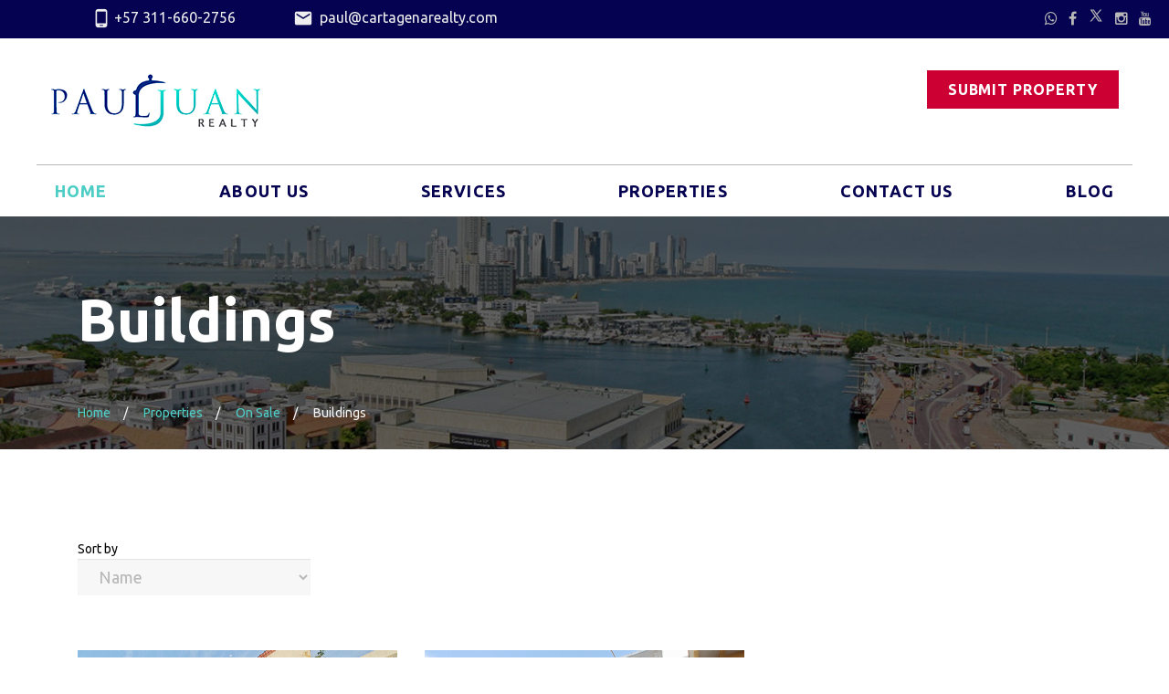

--- FILE ---
content_type: text/html; charset=UTF-8
request_url: https://www.cartagenarealty.com/on-sale/properties/Buildings/title/1
body_size: 3998
content:
<!DOCTYPE html>
<html class="wide wow-animation" lang="en">
  <head>
    <!-- Site Title-->
    <title>Buildings for sale in Cartagena | Paul Juan Realty</title>
    <meta name="description" content="Find Buildings for sale in Cartagena, Colombia. We have the best offer of real estate and properties available. Paul Juan Realty.">
    <meta content="all" name="robots">
    <meta content="global" name="distribution">
    <base href="https://www.cartagenarealty.com/">
    <meta name="format-detection" content="telephone=no">
    <meta name="viewport" content="width=device-width, height=device-height, initial-scale=1.0, maximum-scale=1.0, user-scalable=0">
    <meta http-equiv="X-UA-Compatible" content="IE=Edge">
    <meta charset="utf-8">
    <link rel="icon" href="images/favicon.ico" type="image/x-icon">
    <!-- Stylesheets-->
    <link rel="stylesheet" type="text/css" href="https://fonts.googleapis.com/css?family=Ubuntu:400,300,300italic,700%7CMontserrat:400,700">
    <link rel="stylesheet" href="css/bootstrap.css">
    <link rel="stylesheet" href="css/style.css">
    <link rel="manifest" href="manifest.json">
    <style> .hidden { display: none !important; } </style>
	<!--[if lt IE 10]>
    <div style="background: #212121; padding: 10px 0; box-shadow: 3px 3px 5px 0 rgba(0,0,0,.3); clear: both; text-align:center; position: relative; z-index:1;"><a href="http://windows.microsoft.com/en-US/internet-explorer/"><img src="images/ie8-panel/warning_bar_0000_us.jpg" border="0" height="42" width="820" alt="You are using an outdated browser. For a faster, safer browsing experience, upgrade for free today."></a></div>
    <script src="js/html5shiv.min.js"></script>
	<![endif]--><!-- Twitter Card data -->
                                   <meta name="twitter:card" content="summary">
                                   <meta name="twitter:site" content="@cartagenarealty">
                                   <meta name="twitter:title" content="Buildings for sale in Cartagena, Paul Juan Realty">
                                   <meta name="twitter:description" content="For sale Buildings and high-class properties in Cartagena, Colombia. Paul Juan Realty, we have the best offer of real estate and properties available.">
                                   <meta name="twitter:image" content="images/slider/cartagena-de-indias-colombia.png">
                                   <!-- Open Graph data -->
                                   <meta property="og:title" content="Buildings for sale in Cartagena, Paul Juan Realty" />
                                   <meta property="og:type" content="article" />
                                   <meta property="og:url" content="https://www.cartagenarealty.com/on-sale/properties/Buildings/title/1" />
                                   <meta property="og:image" content="images/slider/cartagena-de-indias-colombia.png" />
                                   <meta property="og:description" content="For sale Buildings and high-class properties in Cartagena, Colombia. Paul Juan Realty, we have the best offer of real estate and properties available." />
                                   <meta property="og:site_name" content="Paul Juan Realty" />
                                   <meta property="fb:admins" content="100202806698061" />  </head>
  <body>
    <!-- Page-->
    <div class="page text-left">
                  <!-- Page Header-->
      <header class="page-head text-left">
        <!-- RD Navbar-->
        <div class="rd-navbar-wrap header_corporate">
          <nav class="rd-navbar" data-layout="rd-navbar-fixed" data-sm-layout="rd-navbar-fixed" data-md-layout="rd-navbar-fixed" data-md-device-layout="rd-navbar-fixed" data-lg-device-layout="rd-navbar-fixed" data-lg-stick-up-offset="160px" data-xl-stick-up-offset="160px" data-xxl-stick-up-offset="160px" data-lg-stick-up="true" data-xl-stick-up="true" data-xxl-stick-up="true" data-lg-layout="rd-navbar-fullwidth" data-xl-layout="rd-navbar-fullwidth" data-xl-device-layout="rd-navbar-fullwidth" data-xxl-layout="rd-navbar-fullwidth" data-xxl-device-layout="rd-navbar-fullwidth">
            <!--RD Navbar Panel-->
            <div class="rd-navbar-top-panel">
              <div class="rd-navbar-top-panel-wrap">
                <div class="contact-info">
                  <a href="callto:3116602756"><span class="material-icons-phone_android"></span>+57 311-660-2756</a>
                  <a href="contact-us.php"><span class="material-icons-markunread"></span> paul@cartagenarealty.com</a></div>
                <div class="slogan">
                  <p>Luxury Properties in Cartagena de Indias</p>
                </div>
                <ul class="list-inline">
                  <li><a style="color:#b7b7b7;" class="fa-codigo" href="https://www.codigo.com/1" target="_blank" title="Codigo"></a></li><li><a style="color:#b7b7b7;" class="fa-whatsapp" href="https://api.whatsapp.com/send?phone=573116602756" target="_blank" title="Whatsapp"></a></li><li><a style="color:#b7b7b7;" class="fa-facebook" href="https://www.facebook.com/PaulJuanInmuebles" target="_blank" title="Facebook"></a></li><li><a style="color:#b7b7b7;" class="fa-twitterx" href="https://www.twitter.com/cartagenarealty" target="_blank" title="X"></a></li><li><a style="color:#b7b7b7;" class="fa-instagram" href="https://www.instagram.com/paul_juan_inmuebles" target="_blank" title="Instagram"></a></li><li><a style="color:#b7b7b7;" class="fa-youtube" href="https://www.youtube.com/watch?v=7c0YYOJeYak" target="_blank" title="Youtube"></a></li>                </ul>
              </div>
            </div>
            <div class="rd-navbar-inner inner-wrap">
              <div class="rd-navbar-panel">
                <!-- RD Navbar Toggle-->
                <button class="rd-navbar-toggle" data-rd-navbar-toggle=".rd-navbar-nav-wrap"><span></span></button>
                <!-- RD Navbar Brand-->
                <div class="rd-navbar-brand"><a class="brand-name" href="index.php"><img class="logo-desktop" src="images/logo-dark-139x37.png" width="231" height="60" alt="logo"><img class="logo-mobile" src="images/logo-white-139x37.png" width="150" height="40" alt="logo"></a></div>
              </div>
              <div class="btn-group"><a class="btn btn-sm btn-primary" href="publish-property.php">Submit Property</a></div>
              <div class="rd-navbar-nav-wrap">
                                <!-- RD Navbar Nav-->
                <ul class="rd-navbar-nav">
                  <li class="active"><a href="./">Home</a></li>
                  <li><a href="#">About Us</a>
                    <!-- RD Navbar Dropdown-->
                    <ul class="rd-navbar-dropdown">
                      <li><a href="paul-juan.php">Meet Paul Juan</a></li>
                      <li><a href="code-of-ethics.php">Code of Ethics</a></li>
                    </ul>
                  </li>
                  <li><a href="#">Services</a>
                    <!-- RD Navbar Dropdown-->
                    <ul class="rd-navbar-dropdown">
                      <li><a href="services.php">Our Services</a></li>
                      <li><a href="financing.php">Financing</a></li>
                      <li><a href="publish-property.php">Sell Your Property</a></li>
                      <li><a href="faq.php">FAQ</a></li>
                    </ul>
                  </li>
                  <li><a href="#">Properties</a>
                    <!-- RD Navbar Megamenu-->
                    <ul class="rd-navbar-megamenu">
                      <li>
                        <p>On Sale</p>
                        <ul>
                          <li><a href='on-sale/properties/Apartments/title/1'>Apartments</a></li><li><a href='on-sale/properties/Buildings/title/1'>Buildings</a></li><li><a href='on-sale/properties/Commercial/title/1'>Commercial</a></li><li><a href='on-sale/properties/Farms/title/1'>Farms</a></li><li><a href='on-sale/properties/Homes/title/1'>Homes</a></li><li><a href='on-sale/properties/Hotels/title/1'>Hotels</a></li><li><a href='on-sale/properties/Islands/title/1'>Islands</a></li><li><a href='on-sale/properties/Lots/title/1'>Lots</a></li><li><a href='on-sale/properties/Offices/title/1'>Offices</a></li>                        </ul>
                      </li>
                      <li>
                        <p>Projects</p>
                        <ul>
                          <li><a href='on-sale/projects/preconstruction/title/1'>Preconstruction</a></li><li><a href='on-sale/projects/under_construction/title/1'>Under Construction</a></li><li><a href='on-sale/projects/finished/title/1'>Finished</a></li>                        </ul>
                      </li>
                      <li>
                        <p>Other</p>
                        <ul>
                          <li><a href="on-sale/mixed/AirBnB_Friendly/title/1">AirBnB Friendly</a></li><li><a href="on-sale/mixed/Good_Prices/title/1">Good Prices</a></li><li><a href="on-sale/mixed/Restorables/title/1">Restorables</a></li><li><a href="on-sale/mixed/VIP/title/1">VIP</a></li>                        </ul>
                      </li>
                      <li>
                        <p>By Location</p>
                        <ul>
                          <li><a href="listings/zones/1">Zones</a></li>
                          <li><a href="listings/sectors/1">Sectors</a></li>
                          <li><a href="listings/buildings/1">Buildings</a></li>
                          <li><a href="listings/gated-community/1">Gated Communities</a></li>
                          <li><a href="listings/shopping-center/1">Shopping Centers</a></li>
                          <li><a href="map-cartagena.php">Map</a></li>
                        </ul>
                      </li>
                    </ul>
                  </li>
                  <li>
                    <a href="contact-us.php">Contact Us</a>
                  </li>
                  <li>
                    <a href="blog/listing/1">Blog</a></li>                  </li>
                  <li class="link-group">
                    <a href="callto:3116602756"><span class="icon icon-xxs-mod-1 material-icons-phone_android"></span> +57 311-660-2756</a>
                    <a href="contact-us.php"><span class="icon icon-xxs-mod-1 material-icons-markunread"></span> paul@cartagenarealty.com</a>
                    <a class="btn btn-sm btn-primary" href="publish-property.php">Submit Property</a>
                  </li>
                </ul>              </div>
            </div>
          </nav>
        </div>
      </header>                <!-- Page Content-->
      <!-- Section Title Breadcrumbs-->
      <section class="section-full">
        <div class="container">
          <div class="row">
            <div class="col-sm-12">
              <h1>Buildings</h1>
              <p></p>
              <ol class="breadcrumb">
                <li><a href="index.php">Home</a></li><li>Properties</li><li>On Sale</li><li class="active">Buildings</li>              </ol>
            </div>
          </div>
        </div>
      </section>
      <!--Section 3 Columns-->
      <section class="section-sm">
        <div class="container">
          <div class='row row-45 row-md-60 clearleft-custom-3'><div class='container sort-panel-between'>
                                <!-- RD SelectMenu-->
                                <div class='sort-input pull-xs-left'>
                                  <br>
                                  <label class='small text-regular' for='sort-1'>Sort by
                                    <select class='form-input' id='sort-1' name='select' onchange='location = this.value;'>
                                      <option value='on-sale/properties/buildings/title/1' selected>Name</option>
                                      <option value='on-sale/properties/buildings/lower-price/1'>Price lowest to highest</option>
                                      <option value='on-sale/properties/buildings/higher-price/1'>Price highest to lowest</option>
                                      <option value='on-sale/properties/buildings/area/1'>Area</option>
                                      <option value='on-sale/properties/buildings/code/1'>Code</option>
                                    </select>
                                  </label>
                                </div>
                              </div><div class="col-sm-12 col-lg-4 col-md-6">
                              <article class="thumbnail thumbnail-2">
                                <div class="img-wrap">
                                  <a class="img-link" href="property-for-sale/centro/artillery-barracks/225">
                                    <img src="pictures/realty/properties/artillery-barracks/facade.jpg" alt="Artillery Barracks" width="370" height="250"/>
                                    <span class="thumbnail-price">$11,000,000 <span class="mon">U.S.D.</span></span>
                                  </a>
                                </div>
                                <div class="caption">
                                  <p class="text-secondary small">CODE 225</p>
                                  <a class="h4" href="property-for-sale/centro/artillery-barracks/225">Artillery Barracks</a>
                                   
                                  <div class="caption-meta small text-secondary">
                                    <span class="fa-star"> 13,342 SQ.FT.</span>&nbsp;&nbsp;
                                    
                                    <span class="fa-map"> <a href="sectors/centro/5" class="text-secondary">Centro</a></span>&nbsp;&nbsp;
                                     
                                  </div>
                                  <p>This beautiful building of first historical importance, is currently a gastronomic and cultural center. . .</p><br><span class="caption">
                                    <a class="btn btn-xs btn-danger" href="property-for-sale/centro/artillery-barracks/225">See Property</a>
                                    <a href="mapa.php?lat=10.425513&lon=-75.552856&inm=Artillery Barracks" class="btn btn-xs btn-info-2" data-lightbox="iframe"><span class="fa-map-marker"></span></a>
                                    <a href="mailto:paul@cartagenarealty.com" class="btn btn-xs btn-info-2"><span class="fa-envelope-o"></span></a>
                                  </span>   </div>
                              </article>
                            </div><div class="col-sm-12 col-lg-4 col-md-6">
                              <article class="thumbnail thumbnail-2">
                                <div class="img-wrap">
                                  <a class="img-link" href="property-for-sale/centro/badlissi-building/69">
                                    <img src="pictures/realty/properties/badlissi-building/badlissi-building.jpg" alt="Badlissi Building" width="370" height="250"/>
                                    <span class="thumbnail-price">$3,415,301 <span class="mon">U.S.D.</span></span>
                                  </a>
                                </div>
                                <div class="caption">
                                  <p class="text-secondary small">CODE 69</p>
                                  <a class="h4" href="property-for-sale/centro/badlissi-building/69">Badlissi Building</a>
                                   
                                  <div class="caption-meta small text-secondary">
                                    <span class="fa-star"> 19,052 SQ.FT.</span>&nbsp;&nbsp;
                                    
                                    <span class="fa-map"> <a href="sectors/centro/5" class="text-secondary">Centro</a></span>&nbsp;&nbsp;
                                     
                                  </div>
                                  <p><p>Replican building located in prime commercial location in Historic Center. It has two large street. . .</p><br><span class="caption">
                                    <a class="btn btn-xs btn-danger" href="property-for-sale/centro/badlissi-building/69">See Property</a>
                                    <a href="mapa.php?lat=10.424914&lon=-75.548897&inm=Badlissi Building" class="btn btn-xs btn-info-2" data-lightbox="iframe"><span class="fa-map-marker"></span></a>
                                    <a href="mailto:paul@cartagenarealty.com" class="btn btn-xs btn-info-2"><span class="fa-envelope-o"></span></a>
                                  </span>   </div>
                              </article>
                            </div></div><div class='row row-45 row-md-60 clearleft-custom-3'><div class='col-sm-12'><ul class='pagination'><li class='active'><a href='on-sale/properties/buildings/title/1'>1</a></li></ul></div></div><p class='text-dark text-right text-uppercase small'>Search: <span class='text-danger'>2</span> properties founds</p>        
        </div>
      </section>
      <!--Section Features-->
            <!-- Page Footer-->
      <footer class="page-foot text-center text-md-left footer-widget bg-primary">
        <div class="footer-content">
          <div class="container align-i">
            <div class="row row-45 clearleft-custom-4">
              <div class="col-sm-12 col-md-6 col-xl-3">
                <div class="rd-navbar-brand">
                  <a class="brand-name" href="index.php">
                    <img src="images/logo-gray-200x51.png" width="200" height="51" alt="Logo">
                  </a>
                  <p class="text-left">Luxury Properties in Cartagena, Colombia.</p><br>
                </div>
                <address class="address text-left">
                  <dl>
                    <dt><h6>Home Office:</h6></dt>
                    <dd>Castillogrande, Piñango Avenue and 10th, Omega 21 building Apmt. 402.</dd>
                  </dl>
                                    <dl class="dl-horizontal-mod-1">
                    <dt>Mobile</dt>
                    <dd><a class="text-accent" href="callto:3116602756">+57 311-660-2756</a></dd>
                  </dl>
                  <dl class="dl-horizontal-mod-1">
                    <dt>Email</dt>
                    <dd><a class="text-accent" href="contact-us.php">paul@cartagenarealty.com</a></dd>
                  </dl>
                </address>
              </div>
              <div class="col-sm-12 col-md-6 col-xl-3">
                <h4>Sections</h4>
                <ul class="list-marked well6 text-left">
                  <li><a href="index.php">Home</a></li>
                  <li><a href="paul-juan.php">About Us</a></li>
                  <li><a href="services.php">Services</a></li>
                  <li><a href="on-sale/properties/Apartments/title/1">Properties</a></li>
                  <li><a href="contact-us.php">Contact Us</a></li>
                  <li><a href="blog/listing/1">Blog</a></li>
                  <li><a href="https://www.cartagenainmuebles.com">Español</a></li>
                </ul>
              </div>
              <div class="col-sm-12 col-md-6 col-xl-3">
                <h4>Properties</h4>
                <ul class="list-marked well6 text-left">
                  <li><a href='on-sale/properties/Apartments/title/1'>Apartments</a></li><li><a href='on-sale/properties/Buildings/title/1'>Buildings</a></li><li><a href='on-sale/properties/Commercial/title/1'>Commercial</a></li><li><a href='on-sale/properties/Farms/title/1'>Farms</a></li><li><a href='on-sale/properties/Homes/title/1'>Homes</a></li><li><a href='on-sale/properties/Hotels/title/1'>Hotels</a></li><li><a href='on-sale/properties/Islands/title/1'>Islands</a></li><li><a href='on-sale/properties/Lots/title/1'>Lots</a></li><li><a href='on-sale/properties/Offices/title/1'>Offices</a></li>                </ul>
              </div>
              <div class="col-sm-12 col-md-6 col-xl-3">
                <br><div id="installContainer" class="hidden">
                  <button id="butInstall" type="button" class="btn btn-xs btn-warning">Install Application</button> 
                </div>              </div>
            </div>
          </div>
        </div>
        <div class="copyright">
          <div class="container">
            <p class="pull-sm-left">&#169; <span id="copyright-year"></span> All rights reserved. <a href="privacy-policies.php">Terms of use and privacy policy.</a></p>
            <ul class="list-inline pull-sm-right">
              <li><a style="color:#b7b7b7;" class="fa-codigo" href="https://www.codigo.com/1" target="_blank" title="Codigo"></a></li><li><a style="color:#b7b7b7;" class="fa-whatsapp" href="https://api.whatsapp.com/send?phone=573116602756" target="_blank" title="Whatsapp"></a></li><li><a style="color:#b7b7b7;" class="fa-facebook" href="https://www.facebook.com/PaulJuanInmuebles" target="_blank" title="Facebook"></a></li><li><a style="color:#b7b7b7;" class="fa-twitterx" href="https://www.twitter.com/cartagenarealty" target="_blank" title="X"></a></li><li><a style="color:#b7b7b7;" class="fa-instagram" href="https://www.instagram.com/paul_juan_inmuebles" target="_blank" title="Instagram"></a></li><li><a style="color:#b7b7b7;" class="fa-youtube" href="https://www.youtube.com/watch?v=7c0YYOJeYak" target="_blank" title="Youtube"></a></li>            </ul>
          </div>
        </div>
        <!-- Rd Mailform result field-->
        <div class="rd-mailform-validate"></div>
      </footer>    </div>
        <!-- Global Mailform Output-->
    <div class="snackbars" id="form-output-global"></div>
    <!-- Java script-->
    <script src="js/core.min.js"></script>
    <script src="js/script.js"></script>
    <script src="js/script-pwa.js"></script>  </body>
</html>

--- FILE ---
content_type: text/javascript
request_url: https://www.cartagenarealty.com/js/script-pwa.js
body_size: 378
content:
const divInstall = document.getElementById('installContainer');
const butInstall = document.getElementById('butInstall');

/* Only register a service worker if it's supported */
if ('serviceWorker' in navigator) {
  navigator.serviceWorker.register('service-worker.js')
  .then(reg => console.log('Registro de service-worker exitoso!',reg))
  .catch(err => consolo.warn('Error al tratar de registrar el service-worker!',err))
}

window.addEventListener('beforeinstallprompt', (event) => {
  console.log('👍', 'beforeinstallprompt', event);
  // Stash the event so it can be triggered later.
  window.deferredPrompt = event;
  // Remove the 'hidden' class from the install button container
  divInstall.classList.toggle('hidden', false);
});

butInstall.addEventListener('click', async () => {
  console.log('👍', 'butInstall-clicked');
  const promptEvent = window.deferredPrompt;
  if (!promptEvent) {
    // The deferred prompt isn't available.
    return;
  }
  // Show the install prompt.
  promptEvent.prompt();
  // Log the result
  const result = await promptEvent.userChoice;
  console.log('👍', 'userChoice', result);
  // Reset the deferred prompt variable, since
  // prompt() can only be called once.
  window.deferredPrompt = null;
  // Hide the install button.
  divInstall.classList.toggle('hidden', true);
});

window.addEventListener('appinstalled', (event) => {
  console.log('👍', 'appinstalled', event);
  // Clear the deferredPrompt so it can be garbage collected
  window.deferredPrompt = null;
});